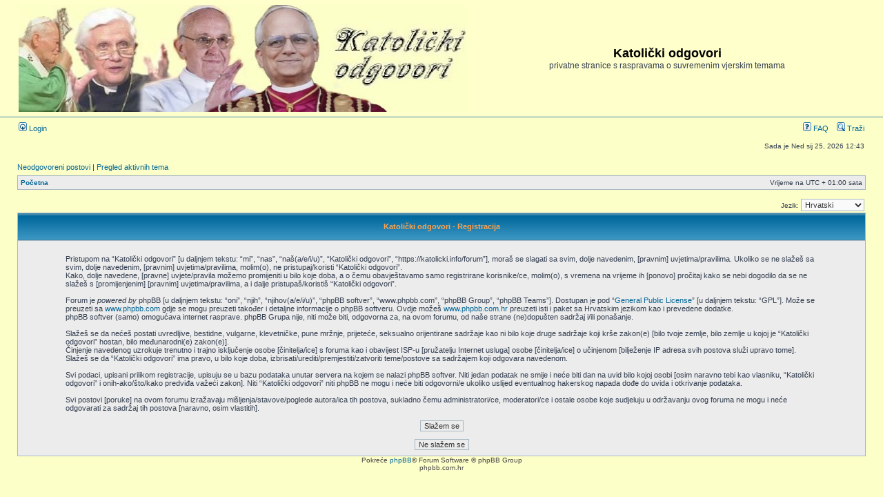

--- FILE ---
content_type: text/html; charset=UTF-8
request_url: https://katolicki.info/forum/ucp.php?mode=register&sid=59fe2f15b9e01e7ab0ed2dba3215384a
body_size: 3555
content:
<!DOCTYPE html PUBLIC "-//W3C//DTD XHTML 1.0 Transitional//EN" "http://www.w3.org/TR/xhtml1/DTD/xhtml1-transitional.dtd">
<html xmlns="http://www.w3.org/1999/xhtml" dir="ltr" lang="hr" xml:lang="hr">
<head>

<meta http-equiv="content-type" content="text/html; charset=UTF-8" />
<meta http-equiv="content-language" content="hr" />
<meta http-equiv="content-style-type" content="text/css" />
<meta http-equiv="imagetoolbar" content="no" />
<meta name="resource-type" content="document" />
<meta name="distribution" content="global" />
<meta name="keywords" content="" />
<meta name="description" content="" />

<title>Katolički odgovori &bull; Profil &bull; Registracija</title>

<link rel="alternate" type="application/atom+xml" title="Feed - Katolički odgovori" href="https://katolicki.info/forum/feed.php" /><link rel="alternate" type="application/atom+xml" title="Feed - Sve forumi" href="https://katolicki.info/forum/feed.php?mode=forums" />

<link rel="stylesheet" href="./styles/subsilver2/theme/stylesheet.css" type="text/css" />

<script type="text/javascript">
// <![CDATA[


function popup(url, width, height, name)
{
	if (!name)
	{
		name = '_popup';
	}

	window.open(url.replace(/&amp;/g, '&'), name, 'height=' + height + ',resizable=yes,scrollbars=yes,width=' + width);
	return false;
}

function jumpto()
{
	var page = prompt('Unesite broj stranice na koju želite ići:', '');
	var per_page = '';
	var base_url = '';

	if (page !== null && !isNaN(page) && page == Math.floor(page) && page > 0)
	{
		if (base_url.indexOf('?') == -1)
		{
			document.location.href = base_url + '?start=' + ((page - 1) * per_page);
		}
		else
		{
			document.location.href = base_url.replace(/&amp;/g, '&') + '&start=' + ((page - 1) * per_page);
		}
	}
}

/**
* Find a member
*/
function find_username(url)
{
	popup(url, 760, 570, '_usersearch');
	return false;
}

/**
* Mark/unmark checklist
* id = ID of parent container, name = name prefix, state = state [true/false]
*/
function marklist(id, name, state)
{
	var parent = document.getElementById(id);
	if (!parent)
	{
		eval('parent = document.' + id);
	}

	if (!parent)
	{
		return;
	}

	var rb = parent.getElementsByTagName('input');
	
	for (var r = 0; r < rb.length; r++)
	{
		if (rb[r].name.substr(0, name.length) == name)
		{
			rb[r].checked = state;
		}
	}
}



// ]]>
</script>
</head>
<body class="ltr">

<a name="top"></a>

<div id="wrapheader">

	<div id="logodesc">
		<table width="100%" cellspacing="0">
		<tr>
			<td><a href="http://www.katolicki.info/index.html"><img src="./styles/subsilver2/imageset/logo2.jpg" width="650" height="155" alt="" title="" /></a></td>
			<td width="100%" align="center"><h1>Katolički odgovori</h1><span class="gen">privatne stranice s raspravama o suvremenim vjerskim temama</span></td>
		</tr>
		</table>
	</div>

	<div id="menubar">
		<table width="100%" cellspacing="0">
		<tr>
			<td class="genmed">
				<a href="./ucp.php?mode=login&amp;sid=1426f4da21976c9c221491e2bb63a6f3"><img src="./styles/subsilver2/theme/images/icon_mini_login.gif" width="12" height="13" alt="*" /> Login</a>&nbsp;
			</td>
			<td class="genmed" align="right">
				<a href="./faq.php?sid=1426f4da21976c9c221491e2bb63a6f3"><img src="./styles/subsilver2/theme/images/icon_mini_faq.gif" width="12" height="13" alt="*" /> FAQ</a>
				&nbsp; &nbsp;<a href="./search.php?sid=1426f4da21976c9c221491e2bb63a6f3"><img src="./styles/subsilver2/theme/images/icon_mini_search.gif" width="12" height="13" alt="*" /> Traži</a>
			</td>
		</tr>
		</table>
	</div>

	<div id="datebar">
		<table width="100%" cellspacing="0">
		<tr>
			<td class="gensmall"></td>
			<td class="gensmall" align="right">Sada je Ned sij 25, 2026 12:43<br /></td>
		</tr>
		</table>
	</div>

</div>

<div id="wrapcentre">

	
	<p class="searchbar">
		<span style="float: left;"><a href="./search.php?search_id=unanswered&amp;sid=1426f4da21976c9c221491e2bb63a6f3">Neodgovoreni postovi</a> | <a href="./search.php?search_id=active_topics&amp;sid=1426f4da21976c9c221491e2bb63a6f3">Pregled aktivnih tema</a></span>
		
	</p>
	

	<br style="clear: both;" />

	<table class="tablebg" width="100%" cellspacing="1" cellpadding="0" style="margin-top: 5px;">
	<tr>
		<td class="row1">
			<p class="breadcrumbs"><a href="./index.php?sid=1426f4da21976c9c221491e2bb63a6f3">Početna</a></p>
			<p class="datetime">Vrijeme na UTC + 01:00 sata </p>
		</td>
	</tr>
	</table>

	<br />
<script type="text/javascript">
// <![CDATA[
	/**
	* Change language
	*/
	function change_language(lang_iso)
	{
		document.forms['register'].change_lang.value = lang_iso;
		document.forms['register'].submit();
	}

// ]]>
</script>

	<form method="post" action="./ucp.php?mode=register&amp;sid=1426f4da21976c9c221491e2bb63a6f3" id="register">
		<table width="100%" cellspacing="0">
			<tr>
				<td class="gensmall" align="right">Jezik: <select name="lang" id="lang" onchange="change_language(this.value); return false;" title="Jezik"><option value="en">British English</option><option value="hr" selected="selected">Hrvatski</option></select></td>
			</tr>
		</table>
		<input type="hidden" name="change_lang" value="" />

	</form>


	<form method="post" action="./ucp.php?mode=register&amp;sid=1426f4da21976c9c221491e2bb63a6f3">

	<table class="tablebg" width="100%" cellspacing="1">
	<tr>
		<th height="25">Katolički odgovori - Registracija</th>
	</tr>
	<tr>
		<td class="row1" align="center">
			<table width="90%" cellspacing="2" cellpadding="2" border="0" align="center">
			<tr>
				
					<td>
						<span class="genmed"><br />Pristupom na “Katolički odgovori” [u daljnjem tekstu: “mi”, “nas”, “naš(a/e/i/u)”, “Katolički odgovori”, “https://katolicki.info/forum”], moraš se slagati sa svim, dolje navedenim, [pravnim] uvjetima/pravilima. Ukoliko se ne slažeš sa svim, dolje navedenim, [pravnim] uvjetima/pravilima, molim(o), ne pristupaj/koristi “Katolički odgovori”.<br />
Kako, dolje navedene, [pravne] uvjete/pravila možemo promijeniti u bilo koje doba, a o čemu obavještavamo samo registrirane korisnike/ce, molim(o), s vremena na vrijeme ih [ponovo] pročitaj kako se nebi dogodilo da se ne slažeš s [promijenjenim] [pravnim] uvjetima/pravilima, a i dalje pristupaš/koristiš “Katolički odgovori”.<br /><br />
Forum je <em>powered by</em> phpBB [u daljnjem tekstu: “oni”, “njih”, “njihov(a/e/i/u)”, “phpBB softver”, “www.phpbb.com”, “phpBB Group”, “phpBB Teams”]. Dostupan je pod “<a href="http://opensource.org/licenses/gpl-license.php">General Public License</a>” [u daljnjem tekstu: “GPL”]. Može se preuzeti sa <a href="http://www.phpbb.com/">www.phpbb.com</a> gdje se mogu preuzeti također i detaljne informacije o phpBB softveru. Ovdje možeš <a href="http://www.phpbb.com.hr/">www.phpbb.com.hr </a>preuzeti isti i paket sa Hrvatskim jezikom kao i prevedene dodatke. <br />phpBB softver (samo) omogućava internet rasprave. phpBB Grupa nije, niti može biti, odgovorna za, na ovom forumu, od naše strane (ne)dopušten sadržaj i/ili ponašanje.<br /><br />Slažeš se da nećeš postati uvredljive, bestidne, vulgarne, klevetničke, pune mržnje, prijeteće, seksualno orijentirane sadržaje kao ni bilo koje druge sadržaje koji krše zakon(e) [bilo tvoje zemlje, bilo zemlje u kojoj je “Katolički odgovori” hostan, bilo međunarodni(e) zakon(e)].<br />
Činjenje navedenog uzrokuje trenutno i trajno isključenje osobe [činitelja/ice] s foruma kao i obavijest ISP-u [pružatelju Internet usluga] osobe [činitelja/ice] o učinjenom [bilježenje IP adresa svih postova služi upravo tome].<br />
Slažeš se da “Katolički odgovori” ima pravo, u bilo koje doba, izbrisati/urediti/premjestiti/zatvoriti teme/postove sa sadržajem koji odgovara navedenom.<br /><br />
Svi podaci, upisani prilikom registracije, upisuju se u bazu podataka unutar servera na kojem se nalazi phpBB softver. Niti jedan podatak ne smije i neće biti dan na uvid bilo kojoj osobi [osim naravno tebi kao vlasniku, “Katolički odgovori” i onih-ako/što/kako predviđa važeći zakon]. Niti “Katolički odgovori” niti phpBB ne mogu i neće biti odgovorni/e ukoliko uslijed eventualnog hakerskog napada dođe do uvida  i otkrivanje podataka.<br /><br />Svi postovi [poruke] na ovom forumu izražavaju mišljenja/stavove/poglede autora/ica tih postova, sukladno čemu administratori/ce, moderatori/ce i ostale osobe koje sudjeluju u održavanju ovog foruma ne mogu i neće odgovarati za sadržaj tih postova [naravno, osim vlastitih].<br /><br /></span>
						<div align="center">
							<input class="btnlite" type="submit" id="agreed" name="agreed" value="Slažem se" /><br /><br />
							<input class="btnlite" type="submit" name="not_agreed" value="Ne slažem se" />
						</div>
					</td>
				
			</tr>
			</table>
		</td>
	</tr>
	</table>
	<input type="hidden" name="change_lang" value="" />

	<input type="hidden" name="creation_time" value="1769341415" />
<input type="hidden" name="form_token" value="039f801af1b41a5655667ac19c67196722b1f554" />

	</form>


</div>

<div id="wrapfooter">
	
	<span class="copyright">Pokreće <a href="http://www.phpbb.com/">phpBB</a>&reg; Forum Software &copy; phpBB Group
	<br />phpbb.com.hr</span>
</div>

</body>
</html>